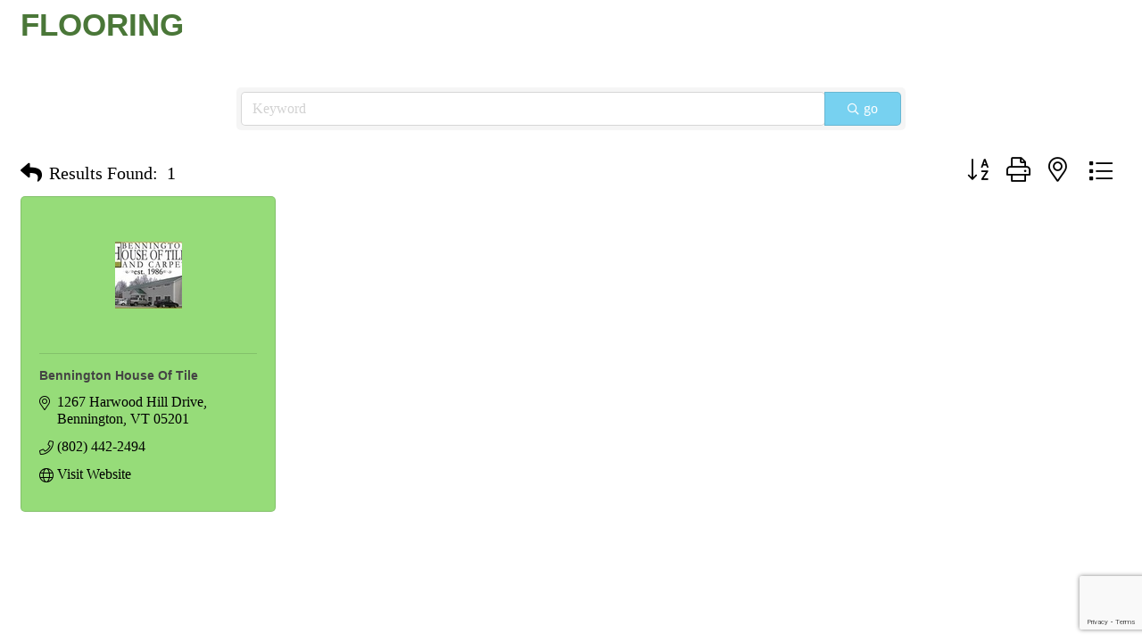

--- FILE ---
content_type: text/html; charset=utf-8
request_url: https://www.google.com/recaptcha/enterprise/anchor?ar=1&k=6LfI_T8rAAAAAMkWHrLP_GfSf3tLy9tKa839wcWa&co=aHR0cHM6Ly9idXNpbmVzcy5iZW5uaW5ndG9uLmNvbTo0NDM.&hl=en&v=N67nZn4AqZkNcbeMu4prBgzg&size=invisible&anchor-ms=20000&execute-ms=30000&cb=a7kw77unadv3
body_size: 48497
content:
<!DOCTYPE HTML><html dir="ltr" lang="en"><head><meta http-equiv="Content-Type" content="text/html; charset=UTF-8">
<meta http-equiv="X-UA-Compatible" content="IE=edge">
<title>reCAPTCHA</title>
<style type="text/css">
/* cyrillic-ext */
@font-face {
  font-family: 'Roboto';
  font-style: normal;
  font-weight: 400;
  font-stretch: 100%;
  src: url(//fonts.gstatic.com/s/roboto/v48/KFO7CnqEu92Fr1ME7kSn66aGLdTylUAMa3GUBHMdazTgWw.woff2) format('woff2');
  unicode-range: U+0460-052F, U+1C80-1C8A, U+20B4, U+2DE0-2DFF, U+A640-A69F, U+FE2E-FE2F;
}
/* cyrillic */
@font-face {
  font-family: 'Roboto';
  font-style: normal;
  font-weight: 400;
  font-stretch: 100%;
  src: url(//fonts.gstatic.com/s/roboto/v48/KFO7CnqEu92Fr1ME7kSn66aGLdTylUAMa3iUBHMdazTgWw.woff2) format('woff2');
  unicode-range: U+0301, U+0400-045F, U+0490-0491, U+04B0-04B1, U+2116;
}
/* greek-ext */
@font-face {
  font-family: 'Roboto';
  font-style: normal;
  font-weight: 400;
  font-stretch: 100%;
  src: url(//fonts.gstatic.com/s/roboto/v48/KFO7CnqEu92Fr1ME7kSn66aGLdTylUAMa3CUBHMdazTgWw.woff2) format('woff2');
  unicode-range: U+1F00-1FFF;
}
/* greek */
@font-face {
  font-family: 'Roboto';
  font-style: normal;
  font-weight: 400;
  font-stretch: 100%;
  src: url(//fonts.gstatic.com/s/roboto/v48/KFO7CnqEu92Fr1ME7kSn66aGLdTylUAMa3-UBHMdazTgWw.woff2) format('woff2');
  unicode-range: U+0370-0377, U+037A-037F, U+0384-038A, U+038C, U+038E-03A1, U+03A3-03FF;
}
/* math */
@font-face {
  font-family: 'Roboto';
  font-style: normal;
  font-weight: 400;
  font-stretch: 100%;
  src: url(//fonts.gstatic.com/s/roboto/v48/KFO7CnqEu92Fr1ME7kSn66aGLdTylUAMawCUBHMdazTgWw.woff2) format('woff2');
  unicode-range: U+0302-0303, U+0305, U+0307-0308, U+0310, U+0312, U+0315, U+031A, U+0326-0327, U+032C, U+032F-0330, U+0332-0333, U+0338, U+033A, U+0346, U+034D, U+0391-03A1, U+03A3-03A9, U+03B1-03C9, U+03D1, U+03D5-03D6, U+03F0-03F1, U+03F4-03F5, U+2016-2017, U+2034-2038, U+203C, U+2040, U+2043, U+2047, U+2050, U+2057, U+205F, U+2070-2071, U+2074-208E, U+2090-209C, U+20D0-20DC, U+20E1, U+20E5-20EF, U+2100-2112, U+2114-2115, U+2117-2121, U+2123-214F, U+2190, U+2192, U+2194-21AE, U+21B0-21E5, U+21F1-21F2, U+21F4-2211, U+2213-2214, U+2216-22FF, U+2308-230B, U+2310, U+2319, U+231C-2321, U+2336-237A, U+237C, U+2395, U+239B-23B7, U+23D0, U+23DC-23E1, U+2474-2475, U+25AF, U+25B3, U+25B7, U+25BD, U+25C1, U+25CA, U+25CC, U+25FB, U+266D-266F, U+27C0-27FF, U+2900-2AFF, U+2B0E-2B11, U+2B30-2B4C, U+2BFE, U+3030, U+FF5B, U+FF5D, U+1D400-1D7FF, U+1EE00-1EEFF;
}
/* symbols */
@font-face {
  font-family: 'Roboto';
  font-style: normal;
  font-weight: 400;
  font-stretch: 100%;
  src: url(//fonts.gstatic.com/s/roboto/v48/KFO7CnqEu92Fr1ME7kSn66aGLdTylUAMaxKUBHMdazTgWw.woff2) format('woff2');
  unicode-range: U+0001-000C, U+000E-001F, U+007F-009F, U+20DD-20E0, U+20E2-20E4, U+2150-218F, U+2190, U+2192, U+2194-2199, U+21AF, U+21E6-21F0, U+21F3, U+2218-2219, U+2299, U+22C4-22C6, U+2300-243F, U+2440-244A, U+2460-24FF, U+25A0-27BF, U+2800-28FF, U+2921-2922, U+2981, U+29BF, U+29EB, U+2B00-2BFF, U+4DC0-4DFF, U+FFF9-FFFB, U+10140-1018E, U+10190-1019C, U+101A0, U+101D0-101FD, U+102E0-102FB, U+10E60-10E7E, U+1D2C0-1D2D3, U+1D2E0-1D37F, U+1F000-1F0FF, U+1F100-1F1AD, U+1F1E6-1F1FF, U+1F30D-1F30F, U+1F315, U+1F31C, U+1F31E, U+1F320-1F32C, U+1F336, U+1F378, U+1F37D, U+1F382, U+1F393-1F39F, U+1F3A7-1F3A8, U+1F3AC-1F3AF, U+1F3C2, U+1F3C4-1F3C6, U+1F3CA-1F3CE, U+1F3D4-1F3E0, U+1F3ED, U+1F3F1-1F3F3, U+1F3F5-1F3F7, U+1F408, U+1F415, U+1F41F, U+1F426, U+1F43F, U+1F441-1F442, U+1F444, U+1F446-1F449, U+1F44C-1F44E, U+1F453, U+1F46A, U+1F47D, U+1F4A3, U+1F4B0, U+1F4B3, U+1F4B9, U+1F4BB, U+1F4BF, U+1F4C8-1F4CB, U+1F4D6, U+1F4DA, U+1F4DF, U+1F4E3-1F4E6, U+1F4EA-1F4ED, U+1F4F7, U+1F4F9-1F4FB, U+1F4FD-1F4FE, U+1F503, U+1F507-1F50B, U+1F50D, U+1F512-1F513, U+1F53E-1F54A, U+1F54F-1F5FA, U+1F610, U+1F650-1F67F, U+1F687, U+1F68D, U+1F691, U+1F694, U+1F698, U+1F6AD, U+1F6B2, U+1F6B9-1F6BA, U+1F6BC, U+1F6C6-1F6CF, U+1F6D3-1F6D7, U+1F6E0-1F6EA, U+1F6F0-1F6F3, U+1F6F7-1F6FC, U+1F700-1F7FF, U+1F800-1F80B, U+1F810-1F847, U+1F850-1F859, U+1F860-1F887, U+1F890-1F8AD, U+1F8B0-1F8BB, U+1F8C0-1F8C1, U+1F900-1F90B, U+1F93B, U+1F946, U+1F984, U+1F996, U+1F9E9, U+1FA00-1FA6F, U+1FA70-1FA7C, U+1FA80-1FA89, U+1FA8F-1FAC6, U+1FACE-1FADC, U+1FADF-1FAE9, U+1FAF0-1FAF8, U+1FB00-1FBFF;
}
/* vietnamese */
@font-face {
  font-family: 'Roboto';
  font-style: normal;
  font-weight: 400;
  font-stretch: 100%;
  src: url(//fonts.gstatic.com/s/roboto/v48/KFO7CnqEu92Fr1ME7kSn66aGLdTylUAMa3OUBHMdazTgWw.woff2) format('woff2');
  unicode-range: U+0102-0103, U+0110-0111, U+0128-0129, U+0168-0169, U+01A0-01A1, U+01AF-01B0, U+0300-0301, U+0303-0304, U+0308-0309, U+0323, U+0329, U+1EA0-1EF9, U+20AB;
}
/* latin-ext */
@font-face {
  font-family: 'Roboto';
  font-style: normal;
  font-weight: 400;
  font-stretch: 100%;
  src: url(//fonts.gstatic.com/s/roboto/v48/KFO7CnqEu92Fr1ME7kSn66aGLdTylUAMa3KUBHMdazTgWw.woff2) format('woff2');
  unicode-range: U+0100-02BA, U+02BD-02C5, U+02C7-02CC, U+02CE-02D7, U+02DD-02FF, U+0304, U+0308, U+0329, U+1D00-1DBF, U+1E00-1E9F, U+1EF2-1EFF, U+2020, U+20A0-20AB, U+20AD-20C0, U+2113, U+2C60-2C7F, U+A720-A7FF;
}
/* latin */
@font-face {
  font-family: 'Roboto';
  font-style: normal;
  font-weight: 400;
  font-stretch: 100%;
  src: url(//fonts.gstatic.com/s/roboto/v48/KFO7CnqEu92Fr1ME7kSn66aGLdTylUAMa3yUBHMdazQ.woff2) format('woff2');
  unicode-range: U+0000-00FF, U+0131, U+0152-0153, U+02BB-02BC, U+02C6, U+02DA, U+02DC, U+0304, U+0308, U+0329, U+2000-206F, U+20AC, U+2122, U+2191, U+2193, U+2212, U+2215, U+FEFF, U+FFFD;
}
/* cyrillic-ext */
@font-face {
  font-family: 'Roboto';
  font-style: normal;
  font-weight: 500;
  font-stretch: 100%;
  src: url(//fonts.gstatic.com/s/roboto/v48/KFO7CnqEu92Fr1ME7kSn66aGLdTylUAMa3GUBHMdazTgWw.woff2) format('woff2');
  unicode-range: U+0460-052F, U+1C80-1C8A, U+20B4, U+2DE0-2DFF, U+A640-A69F, U+FE2E-FE2F;
}
/* cyrillic */
@font-face {
  font-family: 'Roboto';
  font-style: normal;
  font-weight: 500;
  font-stretch: 100%;
  src: url(//fonts.gstatic.com/s/roboto/v48/KFO7CnqEu92Fr1ME7kSn66aGLdTylUAMa3iUBHMdazTgWw.woff2) format('woff2');
  unicode-range: U+0301, U+0400-045F, U+0490-0491, U+04B0-04B1, U+2116;
}
/* greek-ext */
@font-face {
  font-family: 'Roboto';
  font-style: normal;
  font-weight: 500;
  font-stretch: 100%;
  src: url(//fonts.gstatic.com/s/roboto/v48/KFO7CnqEu92Fr1ME7kSn66aGLdTylUAMa3CUBHMdazTgWw.woff2) format('woff2');
  unicode-range: U+1F00-1FFF;
}
/* greek */
@font-face {
  font-family: 'Roboto';
  font-style: normal;
  font-weight: 500;
  font-stretch: 100%;
  src: url(//fonts.gstatic.com/s/roboto/v48/KFO7CnqEu92Fr1ME7kSn66aGLdTylUAMa3-UBHMdazTgWw.woff2) format('woff2');
  unicode-range: U+0370-0377, U+037A-037F, U+0384-038A, U+038C, U+038E-03A1, U+03A3-03FF;
}
/* math */
@font-face {
  font-family: 'Roboto';
  font-style: normal;
  font-weight: 500;
  font-stretch: 100%;
  src: url(//fonts.gstatic.com/s/roboto/v48/KFO7CnqEu92Fr1ME7kSn66aGLdTylUAMawCUBHMdazTgWw.woff2) format('woff2');
  unicode-range: U+0302-0303, U+0305, U+0307-0308, U+0310, U+0312, U+0315, U+031A, U+0326-0327, U+032C, U+032F-0330, U+0332-0333, U+0338, U+033A, U+0346, U+034D, U+0391-03A1, U+03A3-03A9, U+03B1-03C9, U+03D1, U+03D5-03D6, U+03F0-03F1, U+03F4-03F5, U+2016-2017, U+2034-2038, U+203C, U+2040, U+2043, U+2047, U+2050, U+2057, U+205F, U+2070-2071, U+2074-208E, U+2090-209C, U+20D0-20DC, U+20E1, U+20E5-20EF, U+2100-2112, U+2114-2115, U+2117-2121, U+2123-214F, U+2190, U+2192, U+2194-21AE, U+21B0-21E5, U+21F1-21F2, U+21F4-2211, U+2213-2214, U+2216-22FF, U+2308-230B, U+2310, U+2319, U+231C-2321, U+2336-237A, U+237C, U+2395, U+239B-23B7, U+23D0, U+23DC-23E1, U+2474-2475, U+25AF, U+25B3, U+25B7, U+25BD, U+25C1, U+25CA, U+25CC, U+25FB, U+266D-266F, U+27C0-27FF, U+2900-2AFF, U+2B0E-2B11, U+2B30-2B4C, U+2BFE, U+3030, U+FF5B, U+FF5D, U+1D400-1D7FF, U+1EE00-1EEFF;
}
/* symbols */
@font-face {
  font-family: 'Roboto';
  font-style: normal;
  font-weight: 500;
  font-stretch: 100%;
  src: url(//fonts.gstatic.com/s/roboto/v48/KFO7CnqEu92Fr1ME7kSn66aGLdTylUAMaxKUBHMdazTgWw.woff2) format('woff2');
  unicode-range: U+0001-000C, U+000E-001F, U+007F-009F, U+20DD-20E0, U+20E2-20E4, U+2150-218F, U+2190, U+2192, U+2194-2199, U+21AF, U+21E6-21F0, U+21F3, U+2218-2219, U+2299, U+22C4-22C6, U+2300-243F, U+2440-244A, U+2460-24FF, U+25A0-27BF, U+2800-28FF, U+2921-2922, U+2981, U+29BF, U+29EB, U+2B00-2BFF, U+4DC0-4DFF, U+FFF9-FFFB, U+10140-1018E, U+10190-1019C, U+101A0, U+101D0-101FD, U+102E0-102FB, U+10E60-10E7E, U+1D2C0-1D2D3, U+1D2E0-1D37F, U+1F000-1F0FF, U+1F100-1F1AD, U+1F1E6-1F1FF, U+1F30D-1F30F, U+1F315, U+1F31C, U+1F31E, U+1F320-1F32C, U+1F336, U+1F378, U+1F37D, U+1F382, U+1F393-1F39F, U+1F3A7-1F3A8, U+1F3AC-1F3AF, U+1F3C2, U+1F3C4-1F3C6, U+1F3CA-1F3CE, U+1F3D4-1F3E0, U+1F3ED, U+1F3F1-1F3F3, U+1F3F5-1F3F7, U+1F408, U+1F415, U+1F41F, U+1F426, U+1F43F, U+1F441-1F442, U+1F444, U+1F446-1F449, U+1F44C-1F44E, U+1F453, U+1F46A, U+1F47D, U+1F4A3, U+1F4B0, U+1F4B3, U+1F4B9, U+1F4BB, U+1F4BF, U+1F4C8-1F4CB, U+1F4D6, U+1F4DA, U+1F4DF, U+1F4E3-1F4E6, U+1F4EA-1F4ED, U+1F4F7, U+1F4F9-1F4FB, U+1F4FD-1F4FE, U+1F503, U+1F507-1F50B, U+1F50D, U+1F512-1F513, U+1F53E-1F54A, U+1F54F-1F5FA, U+1F610, U+1F650-1F67F, U+1F687, U+1F68D, U+1F691, U+1F694, U+1F698, U+1F6AD, U+1F6B2, U+1F6B9-1F6BA, U+1F6BC, U+1F6C6-1F6CF, U+1F6D3-1F6D7, U+1F6E0-1F6EA, U+1F6F0-1F6F3, U+1F6F7-1F6FC, U+1F700-1F7FF, U+1F800-1F80B, U+1F810-1F847, U+1F850-1F859, U+1F860-1F887, U+1F890-1F8AD, U+1F8B0-1F8BB, U+1F8C0-1F8C1, U+1F900-1F90B, U+1F93B, U+1F946, U+1F984, U+1F996, U+1F9E9, U+1FA00-1FA6F, U+1FA70-1FA7C, U+1FA80-1FA89, U+1FA8F-1FAC6, U+1FACE-1FADC, U+1FADF-1FAE9, U+1FAF0-1FAF8, U+1FB00-1FBFF;
}
/* vietnamese */
@font-face {
  font-family: 'Roboto';
  font-style: normal;
  font-weight: 500;
  font-stretch: 100%;
  src: url(//fonts.gstatic.com/s/roboto/v48/KFO7CnqEu92Fr1ME7kSn66aGLdTylUAMa3OUBHMdazTgWw.woff2) format('woff2');
  unicode-range: U+0102-0103, U+0110-0111, U+0128-0129, U+0168-0169, U+01A0-01A1, U+01AF-01B0, U+0300-0301, U+0303-0304, U+0308-0309, U+0323, U+0329, U+1EA0-1EF9, U+20AB;
}
/* latin-ext */
@font-face {
  font-family: 'Roboto';
  font-style: normal;
  font-weight: 500;
  font-stretch: 100%;
  src: url(//fonts.gstatic.com/s/roboto/v48/KFO7CnqEu92Fr1ME7kSn66aGLdTylUAMa3KUBHMdazTgWw.woff2) format('woff2');
  unicode-range: U+0100-02BA, U+02BD-02C5, U+02C7-02CC, U+02CE-02D7, U+02DD-02FF, U+0304, U+0308, U+0329, U+1D00-1DBF, U+1E00-1E9F, U+1EF2-1EFF, U+2020, U+20A0-20AB, U+20AD-20C0, U+2113, U+2C60-2C7F, U+A720-A7FF;
}
/* latin */
@font-face {
  font-family: 'Roboto';
  font-style: normal;
  font-weight: 500;
  font-stretch: 100%;
  src: url(//fonts.gstatic.com/s/roboto/v48/KFO7CnqEu92Fr1ME7kSn66aGLdTylUAMa3yUBHMdazQ.woff2) format('woff2');
  unicode-range: U+0000-00FF, U+0131, U+0152-0153, U+02BB-02BC, U+02C6, U+02DA, U+02DC, U+0304, U+0308, U+0329, U+2000-206F, U+20AC, U+2122, U+2191, U+2193, U+2212, U+2215, U+FEFF, U+FFFD;
}
/* cyrillic-ext */
@font-face {
  font-family: 'Roboto';
  font-style: normal;
  font-weight: 900;
  font-stretch: 100%;
  src: url(//fonts.gstatic.com/s/roboto/v48/KFO7CnqEu92Fr1ME7kSn66aGLdTylUAMa3GUBHMdazTgWw.woff2) format('woff2');
  unicode-range: U+0460-052F, U+1C80-1C8A, U+20B4, U+2DE0-2DFF, U+A640-A69F, U+FE2E-FE2F;
}
/* cyrillic */
@font-face {
  font-family: 'Roboto';
  font-style: normal;
  font-weight: 900;
  font-stretch: 100%;
  src: url(//fonts.gstatic.com/s/roboto/v48/KFO7CnqEu92Fr1ME7kSn66aGLdTylUAMa3iUBHMdazTgWw.woff2) format('woff2');
  unicode-range: U+0301, U+0400-045F, U+0490-0491, U+04B0-04B1, U+2116;
}
/* greek-ext */
@font-face {
  font-family: 'Roboto';
  font-style: normal;
  font-weight: 900;
  font-stretch: 100%;
  src: url(//fonts.gstatic.com/s/roboto/v48/KFO7CnqEu92Fr1ME7kSn66aGLdTylUAMa3CUBHMdazTgWw.woff2) format('woff2');
  unicode-range: U+1F00-1FFF;
}
/* greek */
@font-face {
  font-family: 'Roboto';
  font-style: normal;
  font-weight: 900;
  font-stretch: 100%;
  src: url(//fonts.gstatic.com/s/roboto/v48/KFO7CnqEu92Fr1ME7kSn66aGLdTylUAMa3-UBHMdazTgWw.woff2) format('woff2');
  unicode-range: U+0370-0377, U+037A-037F, U+0384-038A, U+038C, U+038E-03A1, U+03A3-03FF;
}
/* math */
@font-face {
  font-family: 'Roboto';
  font-style: normal;
  font-weight: 900;
  font-stretch: 100%;
  src: url(//fonts.gstatic.com/s/roboto/v48/KFO7CnqEu92Fr1ME7kSn66aGLdTylUAMawCUBHMdazTgWw.woff2) format('woff2');
  unicode-range: U+0302-0303, U+0305, U+0307-0308, U+0310, U+0312, U+0315, U+031A, U+0326-0327, U+032C, U+032F-0330, U+0332-0333, U+0338, U+033A, U+0346, U+034D, U+0391-03A1, U+03A3-03A9, U+03B1-03C9, U+03D1, U+03D5-03D6, U+03F0-03F1, U+03F4-03F5, U+2016-2017, U+2034-2038, U+203C, U+2040, U+2043, U+2047, U+2050, U+2057, U+205F, U+2070-2071, U+2074-208E, U+2090-209C, U+20D0-20DC, U+20E1, U+20E5-20EF, U+2100-2112, U+2114-2115, U+2117-2121, U+2123-214F, U+2190, U+2192, U+2194-21AE, U+21B0-21E5, U+21F1-21F2, U+21F4-2211, U+2213-2214, U+2216-22FF, U+2308-230B, U+2310, U+2319, U+231C-2321, U+2336-237A, U+237C, U+2395, U+239B-23B7, U+23D0, U+23DC-23E1, U+2474-2475, U+25AF, U+25B3, U+25B7, U+25BD, U+25C1, U+25CA, U+25CC, U+25FB, U+266D-266F, U+27C0-27FF, U+2900-2AFF, U+2B0E-2B11, U+2B30-2B4C, U+2BFE, U+3030, U+FF5B, U+FF5D, U+1D400-1D7FF, U+1EE00-1EEFF;
}
/* symbols */
@font-face {
  font-family: 'Roboto';
  font-style: normal;
  font-weight: 900;
  font-stretch: 100%;
  src: url(//fonts.gstatic.com/s/roboto/v48/KFO7CnqEu92Fr1ME7kSn66aGLdTylUAMaxKUBHMdazTgWw.woff2) format('woff2');
  unicode-range: U+0001-000C, U+000E-001F, U+007F-009F, U+20DD-20E0, U+20E2-20E4, U+2150-218F, U+2190, U+2192, U+2194-2199, U+21AF, U+21E6-21F0, U+21F3, U+2218-2219, U+2299, U+22C4-22C6, U+2300-243F, U+2440-244A, U+2460-24FF, U+25A0-27BF, U+2800-28FF, U+2921-2922, U+2981, U+29BF, U+29EB, U+2B00-2BFF, U+4DC0-4DFF, U+FFF9-FFFB, U+10140-1018E, U+10190-1019C, U+101A0, U+101D0-101FD, U+102E0-102FB, U+10E60-10E7E, U+1D2C0-1D2D3, U+1D2E0-1D37F, U+1F000-1F0FF, U+1F100-1F1AD, U+1F1E6-1F1FF, U+1F30D-1F30F, U+1F315, U+1F31C, U+1F31E, U+1F320-1F32C, U+1F336, U+1F378, U+1F37D, U+1F382, U+1F393-1F39F, U+1F3A7-1F3A8, U+1F3AC-1F3AF, U+1F3C2, U+1F3C4-1F3C6, U+1F3CA-1F3CE, U+1F3D4-1F3E0, U+1F3ED, U+1F3F1-1F3F3, U+1F3F5-1F3F7, U+1F408, U+1F415, U+1F41F, U+1F426, U+1F43F, U+1F441-1F442, U+1F444, U+1F446-1F449, U+1F44C-1F44E, U+1F453, U+1F46A, U+1F47D, U+1F4A3, U+1F4B0, U+1F4B3, U+1F4B9, U+1F4BB, U+1F4BF, U+1F4C8-1F4CB, U+1F4D6, U+1F4DA, U+1F4DF, U+1F4E3-1F4E6, U+1F4EA-1F4ED, U+1F4F7, U+1F4F9-1F4FB, U+1F4FD-1F4FE, U+1F503, U+1F507-1F50B, U+1F50D, U+1F512-1F513, U+1F53E-1F54A, U+1F54F-1F5FA, U+1F610, U+1F650-1F67F, U+1F687, U+1F68D, U+1F691, U+1F694, U+1F698, U+1F6AD, U+1F6B2, U+1F6B9-1F6BA, U+1F6BC, U+1F6C6-1F6CF, U+1F6D3-1F6D7, U+1F6E0-1F6EA, U+1F6F0-1F6F3, U+1F6F7-1F6FC, U+1F700-1F7FF, U+1F800-1F80B, U+1F810-1F847, U+1F850-1F859, U+1F860-1F887, U+1F890-1F8AD, U+1F8B0-1F8BB, U+1F8C0-1F8C1, U+1F900-1F90B, U+1F93B, U+1F946, U+1F984, U+1F996, U+1F9E9, U+1FA00-1FA6F, U+1FA70-1FA7C, U+1FA80-1FA89, U+1FA8F-1FAC6, U+1FACE-1FADC, U+1FADF-1FAE9, U+1FAF0-1FAF8, U+1FB00-1FBFF;
}
/* vietnamese */
@font-face {
  font-family: 'Roboto';
  font-style: normal;
  font-weight: 900;
  font-stretch: 100%;
  src: url(//fonts.gstatic.com/s/roboto/v48/KFO7CnqEu92Fr1ME7kSn66aGLdTylUAMa3OUBHMdazTgWw.woff2) format('woff2');
  unicode-range: U+0102-0103, U+0110-0111, U+0128-0129, U+0168-0169, U+01A0-01A1, U+01AF-01B0, U+0300-0301, U+0303-0304, U+0308-0309, U+0323, U+0329, U+1EA0-1EF9, U+20AB;
}
/* latin-ext */
@font-face {
  font-family: 'Roboto';
  font-style: normal;
  font-weight: 900;
  font-stretch: 100%;
  src: url(//fonts.gstatic.com/s/roboto/v48/KFO7CnqEu92Fr1ME7kSn66aGLdTylUAMa3KUBHMdazTgWw.woff2) format('woff2');
  unicode-range: U+0100-02BA, U+02BD-02C5, U+02C7-02CC, U+02CE-02D7, U+02DD-02FF, U+0304, U+0308, U+0329, U+1D00-1DBF, U+1E00-1E9F, U+1EF2-1EFF, U+2020, U+20A0-20AB, U+20AD-20C0, U+2113, U+2C60-2C7F, U+A720-A7FF;
}
/* latin */
@font-face {
  font-family: 'Roboto';
  font-style: normal;
  font-weight: 900;
  font-stretch: 100%;
  src: url(//fonts.gstatic.com/s/roboto/v48/KFO7CnqEu92Fr1ME7kSn66aGLdTylUAMa3yUBHMdazQ.woff2) format('woff2');
  unicode-range: U+0000-00FF, U+0131, U+0152-0153, U+02BB-02BC, U+02C6, U+02DA, U+02DC, U+0304, U+0308, U+0329, U+2000-206F, U+20AC, U+2122, U+2191, U+2193, U+2212, U+2215, U+FEFF, U+FFFD;
}

</style>
<link rel="stylesheet" type="text/css" href="https://www.gstatic.com/recaptcha/releases/N67nZn4AqZkNcbeMu4prBgzg/styles__ltr.css">
<script nonce="ItKMGbp_uG2fneYTdqtwDA" type="text/javascript">window['__recaptcha_api'] = 'https://www.google.com/recaptcha/enterprise/';</script>
<script type="text/javascript" src="https://www.gstatic.com/recaptcha/releases/N67nZn4AqZkNcbeMu4prBgzg/recaptcha__en.js" nonce="ItKMGbp_uG2fneYTdqtwDA">
      
    </script></head>
<body><div id="rc-anchor-alert" class="rc-anchor-alert"></div>
<input type="hidden" id="recaptcha-token" value="[base64]">
<script type="text/javascript" nonce="ItKMGbp_uG2fneYTdqtwDA">
      recaptcha.anchor.Main.init("[\x22ainput\x22,[\x22bgdata\x22,\x22\x22,\[base64]/[base64]/[base64]/bmV3IHJbeF0oY1swXSk6RT09Mj9uZXcgclt4XShjWzBdLGNbMV0pOkU9PTM/bmV3IHJbeF0oY1swXSxjWzFdLGNbMl0pOkU9PTQ/[base64]/[base64]/[base64]/[base64]/[base64]/[base64]/[base64]/[base64]\x22,\[base64]\\u003d\\u003d\x22,\x22wrHDmUQ0w48UBMK5Uk4KH8OLw6I0wrl3VA9AIcOxw487f8KjYsKBc8OmeC3Cn8OZw7F0w4nDkMOBw6HDk8OeVC7DusK3NsOwHsK7HXPDpgnDrMOsw6bCo8Orw4tawqDDpMOTw4TChsO/UkBSCcK7wqFww5XCj0JAZmnDiV0XRMOGw7zDqMOWw6InRMKQNcOMcMKWw5vCsBhAI8Omw5XDvFHDt8OTTiwuwr3DoRgVA8OiQUDCr8Kzw7Y7wpJFwqrDlgFDw5LDv8O3w7TDsHhywp/DvcOPGGhJwpfCoMKac8KwwpBZXl5nw5EIwpTDi3snwpnCmiNQQCLDuybChzvDj8KpPMOswpc7XTjChRHDoh/CiD3Dt0U2wolLwr5Fw6fCnj7DmjTCncOkb0vCnGvDucK8C8KcNg9EC27Dp10uwoXCtMK6w7rCnsOrwpDDtTfCu2zDkn7DtTnDksKAVsKMwoomwpVNaW9KwpTClm9Lw4wyClJyw5JhI8KbDATCm0BQwq0XTsKhJ8KQwroBw6/[base64]/CjMKjVsKjDmvDuCvCs8KHRsKTAsOFfcOWwo4Gw4nDn1F+w7M5SMO0w63Dr8OseCgGw5DCisODWMKOfXg5wodifMOQwol8JcKtLMOIwoArw7rCpE41PcK7NsKkKkvDtcOoRcOYw53CrBAfDltaDEwSHgMKw7TDiyl0UsOXw4XDr8Oyw5PDosOuT8O8wo/DicOsw4DDvTBKacO3TgbDlcOfw540w7zDtMOfBMKYaT/DjRHClkhHw73Ch8Kmw4RVO1IeIsONPkLCqcOywobDgmRnQcOIUCzDunNbw6/CusKKcRDDqlpFw4LCqy/ChCRzGVHChi09Bw8rCcKUw6XDlSfDi8KeY04YwqpeworCp0UmDsKdNgjDqjUVw4/CmkkUccOIw4HCkQRnbjvCuMKcSDktfBnCsENqwrlbw5o0YlVmw4o5LMOnY8K/[base64]/CqsK3w4xWwpHCnhjCjMOOYcKsG8K+wrvDmcOtw4R9w4LCvCzClcKQw7/CknXCvsOoMMK+L8Osc0rDsMKncsO2FmZWwotuw5TDh1/DvcOCw7ZowpYQWG9Ww4XDv8Oqw4PDiMOrwrnDssKJw6sdwqhLOcOKbMOFw6vCrsKbw5rDksKWwqccw7/DnwsLZHMJUcOvwr0ZwpPCqlTDlinDvMOAwrLDjBDCucOPwrQLw5/DsFDDuSQkw75LB8K+ccKBTxfDq8K4wqA3K8KXDQorMcKQwr52wojCtUbDk8K4w6gVIU8/w6kFUGBmw41MRMOQCUHDp8KFQ0LCkMKwFcKZAzfCkSnCkMORw7nCpcKFCw1Vw4BzwoRDG3dkPcO4KMKCwoXCi8OaGE/DqsOhwpkvwqMbw6p1wpPCk8KBSMOrw6jDqkfDukTCu8KaDsKmEBYbw4LDqMKXwrDCpy19w5/CnsK/w4InNcOEP8ONDsO0fSlGZcOrw4vCq1UKXcOtfl0Pdj3Co2bDkcKpPkhBw4jDikFXwp5LKSvDkAJkwrvDsijCiXoGZF58w7rCkVFaa8OQwoQmwr/Diwkfw6vCrR5QQcOpZcK9MsOcKcO5Rm7DogtBw7/CpBbDqQNQaMKgw74ywpTDjsOxV8O+FFTDicOGVsK6TsKuw7PDgMK/[base64]/DrggXw5jCkm0Kw7A5GQvDpFHCninCvMOLRcKfLsOEBsKnSTBlXXstwo8gNcK3w6TDuWQ2w5BYwpDDncKcYsKDw65Uw7/[base64]/wpMSAgPChjrDhsOFRcO6esKnNcK5w5sACMKHS20fbyjCt0HDjMKCw7lOH1jDhSB2VztECR8DMMOFwqrCq8OuQ8OoVBUKEF7CrcOMasO0McOcwrcYX8KowqhjOMKFwps3OD0kHk0sSkw7VsO/HU3Ck2fDtC4Pw6JYwpTCs8OxC2k8w5pfbsKuwoTClsKUw5fChMOcw5HDscORBMK3wo1pwoLCok7DrcKpVcO6Z8OEewbDomtBw40Sa8OgwrDDp05FwpQZWMKdBBnDpMK2w6VMwqvDnEIvw4zCgXdzw6vDhDpTwqc+w55gI3bCtcOiOsKwwpAAwrHCr8KAw5/Dm07CmMK5NcKKwrXClMOFU8OawojDsDTDisOSTUHDjH9bWMO+wpbCusK5PBwmw79IwpdxOno4H8OEwofDhsOcwqrCiE7DksOdw4RTYGrDvMK0ZcKhwqTCnw4qwojChMOewoULBMOJwqJlK8KcJwXCn8OgLyrCnlfCmA7DgSDDrMOvw7YZwpXDhwJsDBp8w6/DnmLCtBR3EQcdEMOmU8KxYnDDjcOpBEUtejHDnEnDrcOjw4cEw43DscKzwrBYw4gVw5jCghrDq8KDTgfCj1/[base64]/H1vDmGvDoEnDucOQwqPDtsOlbcODN3TDt8KUalR1McKUw5B7NkHDuWZgUMK/w5HCpMOJScO0wqDCgFLDu8O0w6Y8wpXDjSjDlcORw6BbwrcTwqvDlMKpWcKsw7x8wo/DvFTDoABIw7vDmx/CmAbDuMKbLMOTacO5WV9MwplgwrwxwrzDigdgeygqw6tgIsOzfT0cwo7DpntZFmrCq8KxfcKowrBRw7fDmsOtKsOzwpPDg8OLPlLDqcOIcMKyw7/Dj2lSwooQw7vDhsKITlEnwobDjzsrwp/DqXbCmH4FS3XCvMKiw7TCsxBtwovChcKcdR8Yw5/CryJ2wpfCu1Zbw4zCt8KwNsKEw6BnwoovYcO+Yw7CrcKDHMO6aCbCok1qJDFuZVXChUBoEyvCs8OpDHoHw7R5wpsgB2kSEsK1wrTCo2/CrsO/ewXCssKpLm0dwqRPwqJETcKrVcOTwpwzwqfCscOHw7YAwopKwpxxNQnDqjbCmsKmPAtZw7nCqRTCqMKNwpU3BMORw5XCuVMAVsK4O3vChsObWcOQw4kow5Nqw4ZUw6kCJcOTbx0Swo9Iw5rCssOebG1vw5rCtnRFX8KBw7/DlcOuw6xPEnbCosKKDMOIOxzDmRnDqEbCqsK/[base64]/CuQ/Ck8OYwonDuCzDi1zCmsOzwrPDmsK1VMOkwrp2NjUHbnTClHDDonFRw6PCvMOMHyBhHMKcwqXCllzCvAJHwp7DiGd1UcKnI1zDnh7CiMK8csOoGy3CnsODVcK5YsK+woHDqX08IQjCrnorwrsiwqLDj8K0HcK7NcKxbMOLw7LDhsO3wqxUw5UWw6/[base64]/f3ZpwpTDv33CgsK0woTDk8KCecOLwrLDoWZkJsKcw4bDssK9eMO/w4HCgMOkNMKlwrFfw5x3azUXAcO0GMK3w4dywoE7wpg9ZEN0DUHDqh7Dh8Krwqp1w4tUwpzCol1aJ2nCqW8yGcOiGV52fMKRJsOOwoXCvsOyw7fDtQM2GMOTwrTCssKwTQvDuhoQworCpMOzRsKufH05w5/DkBkQYhAGw7AVwrsBHcObDsKfJTTDjcKgfX/DiMOOLVfDm8OsNj1JEjspVMK0wrY0Ak9uwoJUCiDCqwsNDgMccXQffRvDs8Ozwo/Cv8OAVMORBUHCuBbCksKLacK8w4nDhmkEIjAJw4HCgcOgD3DDu8KTwqpPecOow5IzwqzDtCTCpcO/eittKCoOHsK1GV9Xw4jCjizDtTLCoHTCssO2w6/DmW1wfSkaw7DCk34swrR7wp0fA8OJRB7DmMK6WMOKwpAOb8O+wrnCj8KoQR3CrcKrwoddw5LCucOkHx4aVsK4woPDl8Ogwq0GIgp/CBU3wqHCtcKvwrrCocKwVcO6dMOHwpvDncKkUWlcw61Ew7lzDlpbw6DCvSPCkghpdMOxw59TClcqwojCocKfH2fCrWoTZ2dhTsKWRMOew7/Du8O2w6QEEcO9wojDiMOgwpYadGY/H8OowpZVd8OxNT/DqQDDtRsbKsOhwp/[base64]/Q3bDtcOdwrTCjQU+wr3ChMKjFMOvw5U2woPCgS/DkcKQwobDv8OGLyXClyDDuMO9wrk8wqTDvMO8wqhWw51rFUXDoxrClHfDpsKLGMKzw6Z0KhbDgsOXwq92IRLDrMKnw4HDnz7DhsOEwoXDmsO/eTluEsOPVBXDs8OkwqFCdMKJwo0WwpkswqDCv8OiEW3CrsKpRjEPZ8Ozw68zQkppN3/Dk17DgVIkwpRowpJ2OiA5M8Opwq5aRjDCgy3CunBWw6FJRC7CtcOSLArDj8Kif3zCn8O0wpY6NwcMYj4iXivCksOCwr3CowLDqcKKU8KewoBnwoIsd8KMwpghwr/DhcKAP8KgwolLwrZyO8KHMcOMw7wMA8KaPMOhwrlawrQ1fyx9RGM9aMOKwqfDmyzCjVJgFUPDm8KhwpHDlMOLwpHDnMOIBSYlw6kdCMOfFGnDvcKew4wXw4zDpMK6AsOLw5LCs3guw6bCmsOVw7g9BBlrwpfDhMKjeABAdGvDkMO/woPDjQ5PBcKxwr/Dr8OWwp3Cg8K/HA7DmE3DtsOgMsOzw4dsalAJYR3Do3V8wr/Ciy59c8Omw4jCh8OIcBQSwrQOwq3DkAjDiTAPwr4XYMO6cwhBwpDDhEfCthxbIV/CnRJccsKsN8O5woPDmkpMwpZ1QMOWw4jDpsKVPsKcw7DDtsKkw7tFw5gvZ8KHwrjDpMKgHwJAZcOFM8OkMcOSw6UrcXUCwrJjw7BrVSYObBrDqB86B8KNZiwMOUl8w5YCCsOKw7DCg8KadwIww7kUIsO4C8KDw6wBTgLChUUIIsOocmjCqMOLDsOpwqZjCcKSwp/DrDIWw5AVw5xvMcKXA0rDmcO3N8K5w6LDqsOewp1nTDrCvQnCrWsowp09w43CiMKsOWbDvsOpN0zDnsOYGcK1WT/CoBlOw7lwwp3CoBMFEcObEBgxwpsEbMOYwpPDk0vCqULDrwLCpcOMwo/CkMKYW8OeU0oMw4ZVd09lSsO6YFTDv8KzBsK0wpIRMg/DqBIganXDmcK3w4gufMKSSnJ2w6E1woALwq5mw5nCgnjCosOwfRM+NsOiUcOeQsKxYmZZwp7Dn2hLw79gXiLCvcOMwpcfUW9fw5gKwoPCocOsA8K7BzMeY3zCkcK5bMO4cMOhK3AjNXfDpcKTY8OEw7bDvi3DnFdPWVfCrWEpRS8ow4/DqGTDqR/DhXPCvMOOwq3CicOSIMO2B8O8wqh0HHlALcOFw4rCg8OsE8OmA20nIMO3w7Mawq/Dgm4dwojCrsOyw6cowqVewoTClXPCkx/DoHjChcOiQ8KmD0kTwqnDviXDuh8SCUPCoCPDtsOqw7vDjcKAWUJEw5/DgcOsfmXCrMORw48Kw49Cc8KKL8OyAcO1woMPUcKnw7Rmw4PCn10XOm9hUMOyw618HMOsTxMkPX4kUcKIbsOawoEzwqAWw4lqJMO0PsKVYMOkdEDCpjZmw4tGworCrcKQUg0Td8K4wrceAHPDk1vDvwjDtjRACyLCkAcscsKSbcO0Y0/DnMOgwonCuUnDpcOnw7FlcT9gwp5vwqLCsmJJw6rDq1kKdynDrMKGKjF5w4JXwptpw5HDhSJAwq/DtsKBHBQ9Pw9Aw50gwpzDpBIVYcOwXgIHw7rCt8KXV8O9AlPCvcOZPcKUw4DDiMOHNTNHcGwVw5jDvi4dwpDCjMOMwqTCnsOJDi3Dk39QX3c8wpLDm8OoQTtfwq3CuMKnXn0/[base64]/w4rDoU5OYlHDvVgXw6RTDD1TNcKxw5nDrTZLd1nCuEnCscOSIsOKw4PDq8O9UBA1DAd2IBPDrEnCoEfDiSUww59iw6RZwp1kASodJMOofiQ+w4xlDwjCrcKFDnTCgsOvTcKTRMOewpbCpcKSw4Qgwo1nw68xMcOOKsK8w6/DjMOOwr01KcO4w7wKwpHDmMOre8OGwqdNw7E+am8oKhMQwo/ChcKbSMKBw7pcw7jCksKiAcKQw6TCnxHDhDLCvSZnwq0wGsK0wrbDvcKewpjDhQzCpns4EcKzIBNcwpPCsMKCfsOxwptSw7hjw5LDj2jDucKCXMOOCgUTwo5fwpgQEnoMwqtaw7jChx9lw7hwR8OmwrbDpcOBwpZPR8OuVCFOwp0JU8OMwonDqxrDq0QnKC9/wpYdwrvDqcKJw4fDi8K5w5rDlcOQWMOBwrvCo2xBIMOPV8KBwrMvw7vDgMOmIV/DkcO2awPCtMK0C8OlBzMCw7vClAXCt2TDu8KZwqjDn8K/ISFdCsO3wr1vT2MiwoPDtxA5VMK+w6/ClsKXHUbDizN8RgfCrwPDvcK/wpfCkDvCkMKlw5PCozLClxLDgBwmZ8OySWguOR7DvwNmLGsKwr/Cp8OiKlxCThPCi8OuwrovBgweaQbCtcKBwpDDqMKww5zCvQjDu8OXw77ClU5bwqfDnsO9wpDDssKOVU3Dv8KUwp9Nw6IzwoPCh8OKw5Fow4xTHBtbPsOKRw3CqDnDm8OzX8OeHcKPw7jDosOnBcOTw5ptL8OULx/CpjFvwpEsdMK3AcKicVBEw4MsFsOzGn7DqMOWDFDDnMKJN8OTbWnCunN4FR3CvETDu0pKFsKzdGNXwoDDtFDDoMK4wrYKw5g+wqrCgMOuwptvdlnCu8KQwpDDjn3ClMK+c8KHwqnCjWvCjwLDs8Otw5LCtxZhBsK6CCLCpwfDnsOzw4LDuT5idxrDlWHCr8OhCMKKwr/DtyDCkynCkBpTwo3CrsO2D3zCtSI7eE7DjcOnU8O3A3bDomPCisKGWsKOC8OUw4/[base64]/DncKaOGZTbVXDshZCD8KtHDxULMKvLMKGYmM8GC0kX8Kow7glw6Nbw6XDhsKQOcOGwoMYw7nDo0xZw7VrecKHwoowTVo1w7YsSMOpw7tdJ8OXwrjDscKXw6IAwro0wqh6WjoRGsOPwqcWNsKDwrnDi8KZw7F5BsKMGwsnwqYRYcOgw5zDgiAlwpHDhWgVwoNFw6/DusOdwpbClsKAw4fDgG5Cwo7CgAYLG33Cg8Kyw7ZjCmVSUEvCgyfCqVxCwol0wrDDtH05wrrCjDLDuifCh8K9ZSPDh03Dqy4VcTjCl8KodGxLw4LDvFPDjArDtUlZw7zDlsOFwqfDpzJ8w4syTcONCcOyw5/CmsOxC8KrR8OXwqHDgcKTCcOqBsOkGMOMwq/CpsKPwpImw5TDsQwxw79Gwpwww6Ipwr7Dqg3DqDnDoMOMw7DCvE8Ow6rDiMO2JnJDwoTDukLCq3DDh0PDnDBNwqsiw7cew5UNNSFkNX5hBsOWPcOFwqEiw5PCqnRDICY7w6PCrcKjFsO/AxIfwrbDvcOAw4bDkMOJw5gxw5zDucKwF8KQw5jDtcOrSiQ6wpvCr0nCm3nCgW/Cvg/CnmrCn34nZmQWwqBkwoXDs25AwqPDo8OYwoPDs8O2wpcTwrMCNMK4woF7C3oyw7RSDMOqw71xw5QYJG0Jw48BfAvCpcOHJiVawrrDtQPDpcK6wqHCkMK3w7TDq8O+HsKLdcK9wrQvLAAYKDLCmsOKRcKOe8O0HcOxwrrChT/Cqg/[base64]/DrzzDg8KVC8K7wrwVbsK+w6FFwowWIcO0YMO/YVrCvU7DtkHCicKZTMONwr1EUMK0w6o4Y8OpM8OfYQLDkMOeJwfChAfDnsKeR3bCuSBtw7QPwoLCncOKKAPDuMKEw5pww6XDgELDvj/CicKjJA47UMK3dMOvwr7DpsKLb8OxdTg2CR0Sw6jCjWDChcKhwpXCisOiW8KDIhfCmTt9wr/CncOrw7TDhsKDRTrCmkIOwpDCtMK7w4Z4ZWDDgCwyw457wrvDsy54BsKFZRfDm8OKwp5tZFJ4QcK3w40Awo7DkcKIwrE1wrnCnA8vw4FSDcOfRsOZwq5Iw63DvcKCwr/Ck2hneQ3Do3BsMcOTw67DmmQhdcK8FsKtw7/CkmVdLjzDiMKiBzfCgT4FKMOiw5DDmcKwcUHDhU3CscK9K8ORD2bDosOpGsOrwr3DkDFmwrHCqcOES8KCQ8OuwqDDugRhXwHDuQ3Cpx9Xw4Ebw5vClMO7AcKDS8ONwoRGCm17wrHChsKPw5TCm8OJwoAKMjpGIMOvNcK9w6BFLiAgwqlbw7/CgcOCw5wUw4PDihlRw4/CulUTwpTDoMOvQyXDmsK0wpYQw53DvyLDk1jDh8K3wpJRwrHDlGjDq8Oew64TX8OyXV7DsMK1w7kZEsK2Z8O7wqVIw6t6KsO9wohww68fDQnCqBY4wo9OU2PCrypzHibCjgXCn0wSwoQFw5TCgXpDWcO/a8K/AwHChMOCwoLCuGIlwqPDrsOsPcORKsK5RloYwonCpMK9P8KTw6chw6MfwpDDrhrCiE9+aRs4DsOawqYQGcO7w57CssKYw4EGQwlZwp3DuF7Ck8KdTkQ4IkzCoz/CkyU4R3Bsw6fDtU11esOIaMKbOQfCo8OJw6jDvTnDpsOKAGbDicKmwq9Gw68LRWRYfhHDnsONCcOkS29/EMOdw50UwpjDuH3CnHs9woDDoMOXE8OFDWTDrC50w4d6wp7Dh8K3fm/Ci14gLcOxwq7DnMObYsOsw4vCmVbDoTBFVsKsQw12GcK6ccK/[base64]/BsKfw4E7wqjDrsK8G8KlwrPDvzrCgcOAF0BsMxtLw6zCozbCtsKQwpsrw4jDlcKyw6DCoMKmwo9zLwE+wo8owoBYLj8nZMKEFk/CszdVacOdwqBIw5tmwp7CpSTCs8K/InHCj8KRw65Ew493C8O6w7zDomA3UsOPwqpNZiTColNrwpzDoSXDlMOYNMOWTsOeRMKew5Mgw4fCncOXI8O2wqHDqcOVEFkYwoJiwoHClsOZbcOVwqhhwr3DvcKmwr0ucUbCnMOOW8ODD8OWTE5Fw51bL30nwpLDvMK9wrhLbcKKJsKJAcKFwr/DhXTCu3hfw5DDrsOuw7/DmSXDhEsMw4gOaHvCqQl4XMKew41ow6TDicKWfiM0PcOnMsOGwq/DmMK4w6nCr8O9KSHCgcOqRcKMw7LDgSrCpsOrK1pPwqc8w6jDvcOmw4M3A8KUS1zDjcK3w6TCiFnDpMOuacOBwqJ9eR1oIVxpExZBwqfDsMKYBU1Qw5PDoBwnwqpFZsKuw6bCgMKsw63CkBodcA45aHV7F2wSw4LDmCMuXMKnwoQow5TDjz9FesOlIcKuW8KVwo/Cj8KHWGRDVwfDnEc0N8OMHkTChiJFwrnDp8OHb8KJw73Dq23CqcKXwq0Iwo5PScOIw5zDtcOCw4hww7HDvsKzwoPDtiHCgRXCvUfCusKRw7DDtxfCmsO5wp/DsMKlJVtEw7l7w79aaMOfcj/DkcKLUhDDhcOkAlXCnx3DhsKxP8OqYHhTwpfCumYVw7cDwp0FwoTCsiDDuMKqGsKHw6k0Tm0ZN8O3WcKFFm3CjWZMwrU/aVZuw5TCmcKKZkLCglHCusKALWXDlsOUNT5SHcONw5fCpzBnw5LCncKcw4TDrwx2EcOuPDYFXF4fw5YrMEBdZsOxw7JAOCs9WhLChsKQwrXCicO7w75EJUsCw5XCoXnCqF/DosKIwroDLsKmOnBXwp5VNsKgwr8uNMOLw78Hw6LDiHzCncO0E8OxFcK3MsKNY8K/e8O8w7YeQxHDkV7DrwUQwrJswo0BD38WNMKlEMOhFsO+dsONTsOmwpHCmFzCucKbw64LDcOlacOIwrwQd8KmH8OIw67DvwFOw4IGXx/DtcK2S8OvTsOLwoJRw5vCucObLkVlV8OEPcOnJsKPMxZXEMKGw7TCqw7DlsOuwpdgH8O7EVw1dsOqwovChcO5T8O8w4YUEsOMw4xdQ0/DjG/DtcO+wohMRcKvw6gFAgNfw7gSMsODPcOCwrcVJ8Kcbik3wr3CiMKqwpwlw6fDr8K6V03CkGLCmVIXKMKQw61ww7bCrWtje2QhK30SwqguHW5MCcOEP2Y8E07Ci8K1csKXwrPDkcO6w6jDnQUEG8K4wobDgzFIJMOIw7dcCEzCvwhlOGUfw5/DrcOYw5LDt3XDsTRjIsKXUE44wp3DrEVFw7LDuwfCnkBuwpPCjHMTGgnDnmBpwrvDs2XCi8KgwqciVsKPwr9EIXrDijzDvmFoLcK2w5MBXcO2I0gWNW4hJz7Ct0EeEsONFcOIwo8MEWoEwpMnwozCulwECcOXaMKHUTLDiwFKZcKbw7/[base64]/CkQdYHsKTwoBxwrjDsh8Vw5HDpcKqw5PDpcKnw5k6w6TCm8OcwphROwZWLlE8PjbCr2ZrHnosRwY2wog9w7xMVcOjw6EHZzXDlsOgQsKlwpNFwp4qw6/CuMOqbXRcdxbDhUoawqPDkAwbw77DosOQT8KrdBrDssOSWnTDmVMFO2/Ds8Kdw4oRZ8OQwoUMwr1bwrBvw6LDqMKOY8OSwpgGw6B2acOrIsKxw4XDrsKxK0R/w77Cv1gNWHZ5TMKQbwl1wqDDuUvCnhx4EMK/ecKjQh7ClUfDu8KIw47CiMOtw6V9ERnCk0Rzw4EgCyIlOcOVbElEVXbDiWtPf2NgeGBfUHEEEUbCqAUDR8Oww6tEw4zDpMOUJMORwqcEw5xkLFrCjMOFw4RyXxXDowMtwofCtcOdCsOYwpUpK8KKwpfCosOBw73Dmh7ChcKFw4hYXx/Dn8KwacKbC8K6OQtPIQMIXj/[base64]/DjcKAKcO6w7rCtcOZbBB1Q8Kww6nDtsOLw7DCg8O6GkfCjsKJw5XChmXDgAPDoCMaVynDpMOPwpUHDsOkw6NZN8OuV8OMw6g/a2zCmybCokDDlFfDksOjAi/Dsi8sw5fDjGTCp8OLKXRbw4jCkMOOw44Hw61cJHVzcjdXBMKRw6BMw5Eww6/DmwFmw7Yhw5tMwoAPwqPChcK5K8OrQm9gLMK6wp13HsKdw6zDocKuw7BwCsOCw5lcLmRYccO6ZkLDtcK4w7U1wodcw7LDucK0GcOEQAbDvsOrwpx/PMK5RXlQGMKNGSgGMBRKUMKBNUrCtEnDmiVbNk/Ds1AbwppCwqQJw7zCsMKtwqDCgcKlOsKUKE3DjFHDvDghB8KBXsKLfDU2w4LDiStEU8Kcw4xrwpAPwpVPwpIaw7/Cg8OjYsKodcOST28xwoZNw6sXwqvDoVokKXXDm3hnbBFYw7t1bU4UwoAjcljDj8OeCioRSlU4w5bDhjkTLcKIw5Mkw6LCs8OsTgBuw5HDsjl0w5MBFk/CuRZiLsOZw4Vow6bCgcOfVcO/CBrDpHJewqjCssKeXURTw5jCqFUJw4nCt2nDksKWwpwxDMKWwqxoUcOrJkjDnm5rwp94wqZIwrfDiGnDi8KZCAjDnHDDmF3Dni3Cvh1/[base64]/[base64]/Cjk7Do045dU3CvDIRwoTDgnzDnsOWb0DDhHEbwq9eCBrClcKWw4MLw77CqQsvJxYWwp4RVsOSGXbCp8Opw6UuacKeFMKhw7Qjwq5awo1dw6rDgsKhCTvCqTzCgsOuIMKEw6JMw6PCksO/wqjCgUzCoAHDpnkbasK0woo6wqgpw6FkesO7acOuwr7Dj8ORYEnCn1TDlsOpw6bDtnjCrsKjwpFawrJ9wpA+woVrbMOfQEnCvsOwaxBZAcKTw5Nya3c/w4cIwozDoXxCd8O2wrckw5wtFsOOW8KswozDnMK0Q33CkgrCpHTDkcOOLMKswq49ERXCrxTCkcKLwpvCpsKtw5vCs3DDssOTwoLDicKTwpXCtsOnQMKCflZ4BzzCqcKAw6nDmDR1cB90GcObBzo5wqrDlzrDucKGwobDq8OXw7/[base64]/[base64]/DvB8Wwp/DljnDnS9/NGspw44IWcKFIMKWw50dw50DBcKdw6zCjk3CgB/[base64]/Cq03Cl8KFYsOQbCEGwpkwTsKATg3CjioSYMOFfsKxc8KtbcOsw5jDtMOJwrTCrMKOOcKOdcO0wpHCgWIQwo7DgB/Dr8K9a2HCog9YFMOiXsKbwo/Cry5RO8KyJ8KGwoNDQMKjTQ4jADnCr1dUwoDDmcKYw7R7wrUfIXo/Bj/Cq2/DtMKhwqEEAGRBwpTDixbDs3h5aQcrU8Ozwo9kLhIlFsOuwrLDscOGXsK5w7U+JW0/I8OLw6Y1HsK3w5vDjsOyIsKyHT4vw7XDkVPDisK4OxjDqMKadEU0w4zDr1PDm1vDhXsfwr99wqAdw79+w6TCpQPCjHPDjw9sw5Y/[base64]/[base64]/wrvDnwUpbB5zwpHDhsKBwpFpw4LDq2PCnyPDhVkWwo7CtHrDmBvCjVQEw4xJLnRdwrbDgzXCucKxw4PCtjPDk8O7DsOtL8KXw6ABWUMhw79jwpYbUDrDllzCoXXDrBfCni/CgMK1BsOiw5EVwo7CjVPDisKnwqhSwo7DrsOyUH1RFsOYMcKFwqknwoU5w6MVGGDDjBnDi8OsXh3Cr8Ohe0BIw6R0ScK2w7Ixw6FkexU7w4bDhgvDkhLDv8OXMsOjAmzDpAs/f8Kiw7jCi8Kww6jCtmhYKCrCujPCtMK4worCkyLCrj7DksKudmXDnlLDiXbDrxLDtlHDrMObwrg4QsKfcy7CqWFTXw7DgcKJwpIdwroTPsOtwpMlw4HCtsOSw6EWwqrDqMKOw6jDskDDswkgwo7CjCnDtyc9UH1TYVg9wr9aUsOkwrl/w4hpwr7Dj1TDmW1kWCFBw5HClsONGS4Owr/[base64]/[base64]/CnMKfwqsCEMKVw6k5KwXCjHssO3HCoSZFY8KZO8OtOicmw5hfwq7DvcOcRcO/w4HDk8OVU8OKccOpaMKwwrfDkzHDsRYeTCciwpbDlMKMJcK6wo/ChsKpIgwAcEdtFMO3TErDusOaLSTCtzQyVsKgwprDpMKfw4IRe8OiI8K3wo0Kw5QZOCHCmsOiwo3Dn8K2ayAaw5Eow53CuMOEbcK7Z8O4b8KZN8K4LHgIw6EzQF0ECTbCtFF1w4/CtTRnwrhxOxV1KMOuXsKKw60vGsOvEQ8zw6gOMMONwp4zVsOWwop/w40mWznDl8Ohw61ZOsK6w7VCXMO3XifCs3LCoXHCuBXCn2nCsxR4VMOXcMOjwpUdDD4FM8KAwp7CtjASfcK9w7pUAMKRFcOFwp4hwpN7wq4Kw6XDhkjCjcORTcKgNcOSOg/[base64]/f1RKbwFEKw3DhWErwpxQw6DDuHdfXcKKw53DlcOhGsKow5JhGWVNMsO9wr/CpxrDthLCocOxe2dLwr0fwrZ1bcK+XirCicO2w57ChC7DvWojw47DjUfDsAzCpzd3w6rDicOGwq8kw7crYcOVE3zClsObB8O8wp3DsxFEwoHDrsODEDcYesOSO34bXcODfHPDvMKSw5/DkG5OM0sHw4TCm8OMw5Vvwq/DoF/[base64]/DqMOnMMOuZwwGwpc+QQXDghNOw5ttw7zDi8KKaEfCo17Dr8K9ZMKqNsO2wr8/dMOWB8KLKmjDjigGNsOEworDjjUow4vCoMOkKcKqeMK6M0kBw79Sw6tcw5klH3ANUU7DoHfCqMOpUTUlw6/DrMO3wpDCmk1Sw6how5TDpknDmmEWwrnCqMOrMMOLAsO3w4RaAcKYwrkzwofDscKbbBAgd8OWA8Khw4fDrUFlw6UZwpHDrF/DmlU2Z8K5wqYXwrkAOQfDksOQWGvDulpuO8KFHmHCuXTCrUDChBMIBMOfMcKNwrHCpcKYw5/DpMO0TsKkw67CiUjDoUzDoRBWwqVMw496w4tWJMKJw4/[base64]/w4XDgEDCocKueDF9VinDhcK9wr0sHDEYwrjDsXR3QMKewrMQR8KyZmLClwrCpH7DtE4QMhDDr8Oewr5KH8OvEinCp8KvE28PwqHDuMKDw7PDkW/DnCoPw6oATsKQIsOnTD8QwqHCrS7DjsOdbEDDk2NBwo3DlMKjwqkUAMK/KhzCrMOpdEzCgDRxScOze8KVwrbDvMOAZsOfbsOYFkd5wrrCmMK6wqzDtsK4DQ3DjMOew4hcCcKWw5zDqMKIw5dOBBvCh8KxDRYnaifDh8Onw7LCgMKzTGYAbcOXNcO7wptQwqE6I0/CssOjw6YRwozCmTrDh2PDo8OSSsKOWUAmBMOgw51wwpjDlG3Dt8OVIcKAfAvCl8O/W8Kqw5V9RBQzJH9FXMOlfnrCl8OpZcOow6HDt8K1EMOaw704wpPCgMKEw4Abw6UtFcOZAQBdw7FsbMOpw5BNwqINwpTDncKMwp3CgiPDh8O/[base64]/DpgxYwqt5csK0YMKvwp9jUkxDYcOCwqFNB8Kxez3DnifDpgIXKD8yRsKRwqY6V8KCwqRVwpNKw6bCjn1NwoR3ejjDlMOJVsO7HgrDmREWDmrCrDDCn8O6fsKKNwYRFlfDq8Oiw5DCsj3ClWUowp7CpHzCmcKbwrbCqMODBsOPwp/DsMKrTAkyGsKzw5nDoVx+w6jDrmHDlsKxJnzDm1YdX2drw4PCsWnDk8KKwpLCkEhJwqMfwoVfwpk0XGvDrjfCnMKLwprDpsOyS8KKfjt/JArCmcKIMR3CvAgrwr7Ds1Jcw7oZP3ROXSV+wpXCiMKzESkIwpfCsH1kwpQnwr/CisORWSnDlcKswrPDnGrDmQNhwpTCt8K/AMOewqTCscOkwo1XwpxMdMO0B8KAYMOAwq/ChcOwwqLCmHbDuADDvsOuE8K8w47CgsKtaMOOwpphaDrCkTfDrktTw6rCnT9vw4nDs8OZdMKPJMOvCXrDhWrDgcK+McO/wqIsw7bDrcKJw5XDoy8zR8OuKHfDnG3DjlTDmU/CoEp6wrFGX8Ouwo/Dn8O2w7xOeGLCkWhraXPDisOmd8K8eS5Dw5tXTsOldcKSwqnCrcOyFCfDicKlwq/Dn25nwpnCg8OeHMOOesKeGHrCiMKoasO7Vy8cw408wp7CucOCOcOuFsOCwrnCoQnCmX8yw6HDgDbDrSFowrrCuAsSw5YORX83w7kEw7l5D1vDhTvCk8KPw4zCkkTCmsKlHcOrLVBBFsKFI8O8wqbDpXbCjcOjZcKjERfDgMK9wr3DhMKfND/CtMOqQMKJwrVuwrjDl8O4w4bCksOGESfColLCk8K1wqwUwojCr8OxITMFBlZIwrLCk2hrARXCrHBEwoTDqcKCw5UYLsOpw49EwrprwoMFYSnCkcK1wpJpdcKRw5J1GsOAw6JhwozCkh5NE8K/[base64]/wqU+XDlawpTCnhbDozxiw5IAw64fKcKswql0bXTCrsKnXQ8Qw5jDi8OYwo7DtMOkw7fDv13Dnk/Do0nCo0LDtMKYYmzChFE6JsKLw757wqvDim/CkcKrCGDDoRzDvsOYasKoH8ObwoPClgYNw4g7wrc4JcKywrJ3wqzDoE3DqMK6FnDCmAQua8OyPXTDuiYVNGB/[base64]/[base64]/[base64]/DmcKlYgLClcKYWE5rV8KbJMKSLMOrw57DvcOsw4QtR8OLGMKVw40CLmjCj8KMa0fChBpXw7wSwrJFGlDDkUVbw4A3Ny7CvwfDnsKewqMCwrtYB8OjV8Kna8OUN8OswpPDiMK8w5PCr09EwoQocABucxlBJcKAHcOaJMKxXcO/YioGwr1awr3CrMKYWcONWMOHwrpqIsKVwrIdw6vDjsOkwrFUw6cgwp7DgxVjHS7DicO2I8K4wqTDnsKgMMK2YcOQLkDDp8K6w7TCkiR1wo/Ds8OuGMOFw45uO8O0w47CnylbPHw+wq4mbX/DmFVRw4XCj8K4wrsewojDkcKKwrXCtsKBHkjCqmrDnC/DhMKmw7ZgUsKbRMKHwq5/[base64]/BAMiwpHDsQtrwoFlwpLDnMK9wrV4PXloWcOgw6xwwrkWUCpoeMOCw6kuYVBjVBjCnEzDlgYEwo3Cl0fDosKwCmZzesKRwqTDmQTCsAU+ERXDgcO0wrERwrxaC8Krw5rDlcKlwrfDpsOGw63CuMKgIcO9wp7Cmj/CkcKGwrwPIcKeJUt/wrnClcOpw7fClwzDnVNDw7vDv1c+w7hBw4TDg8OgMSzCkcOqw4RywrPClXAhczbCjGHDmcK1w7fCqMK/TcOpw4pUMcKfw5/DlMOxHwzDm13CqF9lwpvDhBTCi8KgGWllDGnCtMO2XMKUbQDCvg7CqMOswp0Uwq7CiCHDo05Rw4LDv0/Ckh3DrMOvTsK0wqDDnVcWCXPDpkgZH8OvXsOXSEEiXmzCuE5AXljDiWQTw75ew5DCosKvb8OtwpjDmMO2wrzCh1JtAMK5QGrCiQAcw6DCnMK0UksEQMKlwqQiw4gGNi7DjMKRUMK7bUjCkB/Co8KDwp0UMWc6DVU3w6QDwq1Uwr/[base64]/XcOUwqpBOcOJw7BMOcO5w75HU8KsfjQ2wqtyw4TCmcKUwonClMKtcsOWwobCmQx2w7rCiW3CssKnY8O1AcOawoo9LsKYAcKXw40mEcO1wqHDmcO5YB9xwqt4F8Oxw5Few5Mhw6/DiR7DhS3CocKJwofCl8Kpwp/ChCLCnMKqw7bCqsOySMO6WTczJEtMK1jDk2kew6vCuEzCkMOIfhQ9XcKlayDDqDLChmHDpsO7N8KUcALDjsKiZCPDn8OkJMORSUzCqFbDlBHDrhF/dcK3wrYlw5fCvcKow6HCuGvDtkdwA19IEDZyacKBJwNXw6vDvsOKAw0bWMOoDQxfwrfDisOuwqJnw6DDpmfDkADCnMKWOknCl1IDGnUOP0phwoIow6jCrCbCvMO4wr/CuQ0ywqDCuGRXw77CizMyIALDqF3DvsK8w4s/w4PCsMO8wqfDhsKXwrx9UHcRZMOeYWEDw5LCmsKXCMOzPMKWMMK2w7XCuQgeIsO8UcOowqxqw6bDhi/DpSLDmsK8woHCpkhFHcKjMEVWAQzCisOHwptZw43DkMKPIFbCjScBOsOKw5Zhw6MtwoZmwovCu8K2VVTDuMKIwpbCq2nCgMK9GsObwr5DwqXDvWXCvcKFGcKqS09LMsONwpTDhGxQXcK0S8OGwqR2bcKwIBoVYMOvBsO5w5XDgR9sYkIow5XDoMK/K3bCrcKPw7HDliXCombDrSnCtDAWwqLCs8OQw7vDkycIJHJQwo5cecKJw7wiwovDtyzDoDDDvkxlbCXCosKvwpbCosOcegnCh17ClXrCuijCm8K2HcK7JMKvw5VpIcKtwpNbVcKPw7UpUcORwpUyTnVnQTrCt8OkFTHCiz7CtVnDmBjDnhRsJ8KoRSwRwofDjcK/w5J8wpkPEcOmUzbCpCbCiMKvw6ZPG1zDi8OzwrE/[base64]/CMKqem8SaQfDnMOuNcOiw5jDvcOhwqVnw7bDtTA7FXbCgDQ6b1kSEkkRwqEHN8KmwqRoBF/CrDnDrcKewrEIwrYxPsKZPhLDiCc/LcK2ITlww6zChcO2dsK8fXN/w49SEyzCgcOnQV/DgTgdw6/Du8OFw6w0w77CnMKYU8O/dV3DpnDCgcOLw7HCqG8vwprCh8OXwrPCkTAuwpYJw6FvW8KPI8KAwpXDuU9pw6cuwpHDhXUqwqDDucK8QQbDjcO9DcOkWDU6LwjCkAZCwpLCu8OkcsO9wrnCk8OOKkYZw5Ftwr8NWMOXEsKCOgwpC8OeUnkfwpsjBsO5w4/CsUlLXsOKXsKUI8Kaw5ZDwo0ewpPCm8Oqw5zCt3YqSDbDrMK8wpo7w5MWNB/DgwPDi8OfJwbDhcK9woLCuMKrw43DqDcJVTQGw5tKw6/[base64]/wq/DrsOow6xPFHnDm8OSD3rDtCZHA1h6JMKlLcKMcsKbw6LCsCTDusO1w53DsG4hCmB6w6XDt8KeBsOzaMKFw7YSwqrCqMKzQ8KVwr4XwonDrTI+GSBhw6vDq08NM8OJw6wQwrDDqMOhTBECJMKiFxDCp1nDnMOCIMK/FiHDv8Ofw6/DgDfCsMKfWEQvw5dZHinCkylCwqBuGMODwo5mMsKmRgHChDl1wr91wrfDjUhSw51LOsOCfG/[base64]/[base64]/CsR1+wrzDkUzDh8KSwo43wpUkHcOoXis/w5jCmBXCoHHCrEfCpHLCtMOfFnJwwpIpw47CrArCjcO8w7UJwolrOcO6w4nDk8KEwonCsg8swqPDiMO+Exw5w57Cqip0R1JXw7LDjEozMm/CijrCtjHCmcO+wofDjXbDiVPDg8KdAnVTwr/DscKzwrbCgcO0DsK4w7IsZC3ChDRrwpXCsloQcMOMaMKRCF7CsMO3OMOtDMKewo5Yw7PCkl7CtMKUasK/ZMK5wr0nIMK5w61dwpvDmsOpc2l6L8Kbw4sncMK/[base64]/OS1UwqIZIcKCw5Z9w5vCqUd+w6nDmA/[base64]/[base64]/DvMOywppZwrLCv8K9UcK5w51XDsObw7bCmEAwHMO9w7kcwqodwrHDhcKNwpk/LcOwWMKDwqvDtA/DiWLDs38jdR95RHTCtMKtDsKrX2dNL3PDiSx3MxwDw4UbRFLCrAgVIULCjgpuwpNewpx6HcOqX8OIwoHDhcOZXsO7w48XDA4/Q8KWwrXDksOGwr5kw40Zwo/DncKDQsK5wr9ZYcO7wqkZwq7DucOaw5dmX8Kcb8KiJMO9w7pnw5xQw71jwrXCh3odw4TCscKjw5YCCsKVLiXCr8KBaDjCqnjDicO5woLDgi4ww6bCs8OwYMOWesO/[base64]/Dj8Oqw7BzQMOYwqxlS8OhcMK3w6tNw5rDgMKhRBLCoMKtw5jDu8O6wqjCnsKqXzsbw5wEdC/DscKqwpvCusOyw67CpsKuwofChw/Dt19RwpDDnMK8BDJbcwbDkAN2wr7CvMKPwobDuF/Do8K0w4JNwpfClcOpw7xPYcOiwqzDvyXDnBTDrkYjXD3CgVYQbQI3wrlgU8OvXS8YIxrDvcKcw6NJw6cHw47DszvClX3DoMKFw6fCuMKrwqp0LMO6DcKuCWYoT8KIw6/DsRFwH2zCjcKKU1fCicKNwo8gwoXCihXCqyvDoUzCjgrCvsOyWsOhdsOLCcK4JMKMFndiw6IJwpJ2QsOgP8OjFSw6w4nCqMKdwqTDmTBqw7tYw5XCkMKewo8FVcOcw5bCvD/Cs0fDhcKyw7RmacKIwqcPw4fDjcKCwrbCtwrCuzQYKsOFwoJ8VsKHDsKoSS1JVXJzw4jDsMKST1cafsONwp8nw60Qw44UOB8PahYXKcKsb8OPw6XDlsKZw4zCrU/DmsKEHcKrAcOiF8OpwpLCmsKUw5rDp23CjAY5E2lCbADDlMOdScOeLMKtJsKgw5IZGHpQdk3Cng3ChUhcwqTDtnV6dsKhw6bDjsKgwrJOw5lPwqbCvsKOwrfCh8OjbMKgw53Dv8KJwoA7bWvCmMKkw5bDvMOUcT3Dn8OlwrfDpsOfLV/DqzAYwoloYcKRwrnDm39NwqFnBcO7eVB5Z39rw5fDgkotJcOxRMKld3AaW0tbFMO5wrPCp8KnVcOVPwpMXGfCsgdLUBnCscOAwonCjR3Cq0zDlsOLw6fCjn3ClDTCmMOhLcOkFsKawo7DscO6A8KQPMO2w6rCsjfDkW3CugEFw5HCk8O1NBlYwq/DlhVyw7g+w45swqYuEHExwosZw41zDydGamzDo2rDhsOHVzhwwpUGTBHCp2M5XMKuG8KswqnCrSDCusOpwrfCpMO8csO9VzPCmm1DwqPDhB7Dh8OhwpwnwqHDvsOgDz7DlUk/wpDDjH1VdhnCscOGwqUmw5PDqgVBO8KAw7towrDDkMKUw6TDqmYXw4fCt8KcwoN1wqBvM8Onw7HCocKBMsOPMcKDwq7CvsOlw6xZw4HCoMKxw5FuS8KxZsOkLcKZw7rCnXPCjsKNcQLDlVnCqxY/w4bClsOuL8Kgwo0xwqgQOVQ4wpAELcK2w4wKHUsiwpgiwpfDqETCncK3P34Qw7fCjTNOCcOwwqTDqMO0wonCunPCqsK5U2lCwrfDlmhYHMOowohuwq/CuMO+w4Fjw49jwrfCr1AJRm/Ci8OIJiwXw4bCnsK4fANEwpXCoUrCkQEBOgPCsHNjJhXCuGDCtzdLBTfCnsO4w5fDgRTCo3MRBMO7woAlCsOfwqk/[base64]/U3LDgsOvNMOowpAowr50wqVhdiBkw5paw7RDCMOUNAVDwrXCqcOQw5HDvcO/[base64]/CusOiHjPDrTXCncKJwqbCk3FuF8Odw6jDtAkVFm7DnmoRw44ZMMO/w7tmQWXDj8KCXggpw60kNMOVw5rDi8K/OcKccsO+w4XDtMKobwlrwqxBa8K2VcKDwpnDu0jDqsOWwpzCk1QJT8OoewLCmhxNwqJ5dnVxwozCpE0ewq/Cv8Oyw5YMX8KlwpLDgsK4B8Oow4TDlsOXwrDCojTCumR3RkTDqsK/C0RXw6PDiMK/wopqw5DDv8OfwqzCq2hAUWUXw7kbwpbCny41w6w/w4dcwqI\\u003d\x22],null,[\x22conf\x22,null,\x226LfI_T8rAAAAAMkWHrLP_GfSf3tLy9tKa839wcWa\x22,0,null,null,null,1,[21,125,63,73,95,87,41,43,42,83,102,105,109,121],[7059694,789],0,null,null,null,null,0,null,0,null,700,1,null,0,\[base64]/76lBhnEnQkZnOKMAhnM8xEZ\x22,0,0,null,null,1,null,0,0,null,null,null,0],\x22https://business.bennington.com:443\x22,null,[3,1,1],null,null,null,1,3600,[\x22https://www.google.com/intl/en/policies/privacy/\x22,\x22https://www.google.com/intl/en/policies/terms/\x22],\x22rFo7EQKLyHgoHspF195va1DWcwqgCtTBAamK1/y2eeg\\u003d\x22,1,0,null,1,1769771817022,0,0,[45,171],null,[57,124,136,82],\x22RC-9sufib5o-nNH9A\x22,null,null,null,null,null,\x220dAFcWeA7j4bumufTvsYGZxIc24U7_QhC77uGaCU-jSWzSBQz6QZvN7GA34yaUDfEQZMKNUp89YTzr0EAlc6y7DURygVB3Fq5g-A\x22,1769854617028]");
    </script></body></html>